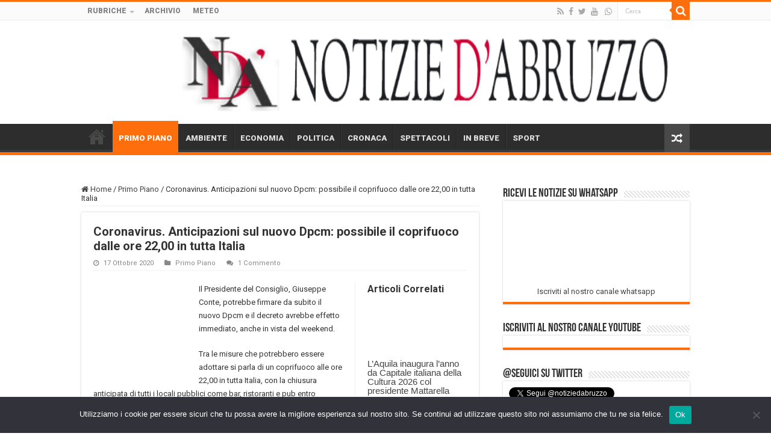

--- FILE ---
content_type: text/html; charset=UTF-8
request_url: https://www.notiziedabruzzo.it/primo-piano/coronavirus-anticipazioni-sul-nuovo-dpcm-possibile-il-coprifuoco-dalle-ore-2200-in-tutta-italia.html
body_size: 18228
content:
<!DOCTYPE html>
<html lang="it-IT" prefix="og: http://ogp.me/ns#">
<head>
<meta charset="UTF-8" />
<link rel="pingback" href="https://www.notiziedabruzzo.it/xmlrpc.php" />
<title>Coronavirus. Anticipazioni sul nuovo Dpcm: possibile il coprifuoco dalle ore 22,00 in tutta Italia &#8211; Notizie d&#039;Abruzzo</title>
<meta property="og:title" content="Coronavirus. Anticipazioni sul nuovo Dpcm: possibile il coprifuoco dalle ore 22,00 in tutta Italia - Notizie d&#039;Abruzzo"/>
<meta property="og:type" content="article"/>
<meta property="og:description" content="Il Presidente del Consiglio, Giuseppe Conte, potrebbe firmare da subito il nuovo Dpcm e il decreto a"/>
<meta property="og:url" content="https://www.notiziedabruzzo.it/primo-piano/coronavirus-anticipazioni-sul-nuovo-dpcm-possibile-il-coprifuoco-dalle-ore-2200-in-tutta-italia.html"/>
<meta property="og:site_name" content="Notizie d&#039;Abruzzo"/>
<meta property="og:image" content="https://www.notiziedabruzzo.it/wp-content/uploads/2020/08/covid-regione.jpg" />
<meta name='robots' content='max-image-preview:large' />
<link rel='dns-prefetch' href='//fonts.googleapis.com' />
<link rel="alternate" type="application/rss+xml" title="Notizie d&#039;Abruzzo &raquo; Feed" href="https://www.notiziedabruzzo.it/feed" />
<link rel="alternate" type="application/rss+xml" title="Notizie d&#039;Abruzzo &raquo; Feed dei commenti" href="https://www.notiziedabruzzo.it/comments/feed" />
<link rel="alternate" type="application/rss+xml" title="Notizie d&#039;Abruzzo &raquo; Coronavirus. Anticipazioni sul nuovo Dpcm: possibile il coprifuoco dalle ore 22,00 in tutta Italia Feed dei commenti" href="https://www.notiziedabruzzo.it/primo-piano/coronavirus-anticipazioni-sul-nuovo-dpcm-possibile-il-coprifuoco-dalle-ore-2200-in-tutta-italia.html/feed" />
<link rel="alternate" title="oEmbed (JSON)" type="application/json+oembed" href="https://www.notiziedabruzzo.it/wp-json/oembed/1.0/embed?url=https%3A%2F%2Fwww.notiziedabruzzo.it%2Fprimo-piano%2Fcoronavirus-anticipazioni-sul-nuovo-dpcm-possibile-il-coprifuoco-dalle-ore-2200-in-tutta-italia.html" />
<link rel="alternate" title="oEmbed (XML)" type="text/xml+oembed" href="https://www.notiziedabruzzo.it/wp-json/oembed/1.0/embed?url=https%3A%2F%2Fwww.notiziedabruzzo.it%2Fprimo-piano%2Fcoronavirus-anticipazioni-sul-nuovo-dpcm-possibile-il-coprifuoco-dalle-ore-2200-in-tutta-italia.html&#038;format=xml" />
<style id='wp-img-auto-sizes-contain-inline-css' type='text/css'>
img:is([sizes=auto i],[sizes^="auto," i]){contain-intrinsic-size:3000px 1500px}
/*# sourceURL=wp-img-auto-sizes-contain-inline-css */
</style>
<link rel='stylesheet' id='dashicons-css' href='https://www.notiziedabruzzo.it/wp-includes/css/dashicons.min.css' type='text/css' media='all' />
<link rel='stylesheet' id='post-views-counter-frontend-css' href='https://www.notiziedabruzzo.it/wp-content/plugins/post-views-counter/css/frontend.css' type='text/css' media='all' />
<style id='wp-emoji-styles-inline-css' type='text/css'>

	img.wp-smiley, img.emoji {
		display: inline !important;
		border: none !important;
		box-shadow: none !important;
		height: 1em !important;
		width: 1em !important;
		margin: 0 0.07em !important;
		vertical-align: -0.1em !important;
		background: none !important;
		padding: 0 !important;
	}
/*# sourceURL=wp-emoji-styles-inline-css */
</style>
<style id='wp-block-library-inline-css' type='text/css'>
:root{--wp-block-synced-color:#7a00df;--wp-block-synced-color--rgb:122,0,223;--wp-bound-block-color:var(--wp-block-synced-color);--wp-editor-canvas-background:#ddd;--wp-admin-theme-color:#007cba;--wp-admin-theme-color--rgb:0,124,186;--wp-admin-theme-color-darker-10:#006ba1;--wp-admin-theme-color-darker-10--rgb:0,107,160.5;--wp-admin-theme-color-darker-20:#005a87;--wp-admin-theme-color-darker-20--rgb:0,90,135;--wp-admin-border-width-focus:2px}@media (min-resolution:192dpi){:root{--wp-admin-border-width-focus:1.5px}}.wp-element-button{cursor:pointer}:root .has-very-light-gray-background-color{background-color:#eee}:root .has-very-dark-gray-background-color{background-color:#313131}:root .has-very-light-gray-color{color:#eee}:root .has-very-dark-gray-color{color:#313131}:root .has-vivid-green-cyan-to-vivid-cyan-blue-gradient-background{background:linear-gradient(135deg,#00d084,#0693e3)}:root .has-purple-crush-gradient-background{background:linear-gradient(135deg,#34e2e4,#4721fb 50%,#ab1dfe)}:root .has-hazy-dawn-gradient-background{background:linear-gradient(135deg,#faaca8,#dad0ec)}:root .has-subdued-olive-gradient-background{background:linear-gradient(135deg,#fafae1,#67a671)}:root .has-atomic-cream-gradient-background{background:linear-gradient(135deg,#fdd79a,#004a59)}:root .has-nightshade-gradient-background{background:linear-gradient(135deg,#330968,#31cdcf)}:root .has-midnight-gradient-background{background:linear-gradient(135deg,#020381,#2874fc)}:root{--wp--preset--font-size--normal:16px;--wp--preset--font-size--huge:42px}.has-regular-font-size{font-size:1em}.has-larger-font-size{font-size:2.625em}.has-normal-font-size{font-size:var(--wp--preset--font-size--normal)}.has-huge-font-size{font-size:var(--wp--preset--font-size--huge)}.has-text-align-center{text-align:center}.has-text-align-left{text-align:left}.has-text-align-right{text-align:right}.has-fit-text{white-space:nowrap!important}#end-resizable-editor-section{display:none}.aligncenter{clear:both}.items-justified-left{justify-content:flex-start}.items-justified-center{justify-content:center}.items-justified-right{justify-content:flex-end}.items-justified-space-between{justify-content:space-between}.screen-reader-text{border:0;clip-path:inset(50%);height:1px;margin:-1px;overflow:hidden;padding:0;position:absolute;width:1px;word-wrap:normal!important}.screen-reader-text:focus{background-color:#ddd;clip-path:none;color:#444;display:block;font-size:1em;height:auto;left:5px;line-height:normal;padding:15px 23px 14px;text-decoration:none;top:5px;width:auto;z-index:100000}html :where(.has-border-color){border-style:solid}html :where([style*=border-top-color]){border-top-style:solid}html :where([style*=border-right-color]){border-right-style:solid}html :where([style*=border-bottom-color]){border-bottom-style:solid}html :where([style*=border-left-color]){border-left-style:solid}html :where([style*=border-width]){border-style:solid}html :where([style*=border-top-width]){border-top-style:solid}html :where([style*=border-right-width]){border-right-style:solid}html :where([style*=border-bottom-width]){border-bottom-style:solid}html :where([style*=border-left-width]){border-left-style:solid}html :where(img[class*=wp-image-]){height:auto;max-width:100%}:where(figure){margin:0 0 1em}html :where(.is-position-sticky){--wp-admin--admin-bar--position-offset:var(--wp-admin--admin-bar--height,0px)}@media screen and (max-width:600px){html :where(.is-position-sticky){--wp-admin--admin-bar--position-offset:0px}}

/*# sourceURL=wp-block-library-inline-css */
</style><style id='wp-block-paragraph-inline-css' type='text/css'>
.is-small-text{font-size:.875em}.is-regular-text{font-size:1em}.is-large-text{font-size:2.25em}.is-larger-text{font-size:3em}.has-drop-cap:not(:focus):first-letter{float:left;font-size:8.4em;font-style:normal;font-weight:100;line-height:.68;margin:.05em .1em 0 0;text-transform:uppercase}body.rtl .has-drop-cap:not(:focus):first-letter{float:none;margin-left:.1em}p.has-drop-cap.has-background{overflow:hidden}:root :where(p.has-background){padding:1.25em 2.375em}:where(p.has-text-color:not(.has-link-color)) a{color:inherit}p.has-text-align-left[style*="writing-mode:vertical-lr"],p.has-text-align-right[style*="writing-mode:vertical-rl"]{rotate:180deg}
/*# sourceURL=https://www.notiziedabruzzo.it/wp-includes/blocks/paragraph/style.min.css */
</style>
<style id='global-styles-inline-css' type='text/css'>
:root{--wp--preset--aspect-ratio--square: 1;--wp--preset--aspect-ratio--4-3: 4/3;--wp--preset--aspect-ratio--3-4: 3/4;--wp--preset--aspect-ratio--3-2: 3/2;--wp--preset--aspect-ratio--2-3: 2/3;--wp--preset--aspect-ratio--16-9: 16/9;--wp--preset--aspect-ratio--9-16: 9/16;--wp--preset--color--black: #000000;--wp--preset--color--cyan-bluish-gray: #abb8c3;--wp--preset--color--white: #ffffff;--wp--preset--color--pale-pink: #f78da7;--wp--preset--color--vivid-red: #cf2e2e;--wp--preset--color--luminous-vivid-orange: #ff6900;--wp--preset--color--luminous-vivid-amber: #fcb900;--wp--preset--color--light-green-cyan: #7bdcb5;--wp--preset--color--vivid-green-cyan: #00d084;--wp--preset--color--pale-cyan-blue: #8ed1fc;--wp--preset--color--vivid-cyan-blue: #0693e3;--wp--preset--color--vivid-purple: #9b51e0;--wp--preset--gradient--vivid-cyan-blue-to-vivid-purple: linear-gradient(135deg,rgb(6,147,227) 0%,rgb(155,81,224) 100%);--wp--preset--gradient--light-green-cyan-to-vivid-green-cyan: linear-gradient(135deg,rgb(122,220,180) 0%,rgb(0,208,130) 100%);--wp--preset--gradient--luminous-vivid-amber-to-luminous-vivid-orange: linear-gradient(135deg,rgb(252,185,0) 0%,rgb(255,105,0) 100%);--wp--preset--gradient--luminous-vivid-orange-to-vivid-red: linear-gradient(135deg,rgb(255,105,0) 0%,rgb(207,46,46) 100%);--wp--preset--gradient--very-light-gray-to-cyan-bluish-gray: linear-gradient(135deg,rgb(238,238,238) 0%,rgb(169,184,195) 100%);--wp--preset--gradient--cool-to-warm-spectrum: linear-gradient(135deg,rgb(74,234,220) 0%,rgb(151,120,209) 20%,rgb(207,42,186) 40%,rgb(238,44,130) 60%,rgb(251,105,98) 80%,rgb(254,248,76) 100%);--wp--preset--gradient--blush-light-purple: linear-gradient(135deg,rgb(255,206,236) 0%,rgb(152,150,240) 100%);--wp--preset--gradient--blush-bordeaux: linear-gradient(135deg,rgb(254,205,165) 0%,rgb(254,45,45) 50%,rgb(107,0,62) 100%);--wp--preset--gradient--luminous-dusk: linear-gradient(135deg,rgb(255,203,112) 0%,rgb(199,81,192) 50%,rgb(65,88,208) 100%);--wp--preset--gradient--pale-ocean: linear-gradient(135deg,rgb(255,245,203) 0%,rgb(182,227,212) 50%,rgb(51,167,181) 100%);--wp--preset--gradient--electric-grass: linear-gradient(135deg,rgb(202,248,128) 0%,rgb(113,206,126) 100%);--wp--preset--gradient--midnight: linear-gradient(135deg,rgb(2,3,129) 0%,rgb(40,116,252) 100%);--wp--preset--font-size--small: 13px;--wp--preset--font-size--medium: 20px;--wp--preset--font-size--large: 36px;--wp--preset--font-size--x-large: 42px;--wp--preset--spacing--20: 0.44rem;--wp--preset--spacing--30: 0.67rem;--wp--preset--spacing--40: 1rem;--wp--preset--spacing--50: 1.5rem;--wp--preset--spacing--60: 2.25rem;--wp--preset--spacing--70: 3.38rem;--wp--preset--spacing--80: 5.06rem;--wp--preset--shadow--natural: 6px 6px 9px rgba(0, 0, 0, 0.2);--wp--preset--shadow--deep: 12px 12px 50px rgba(0, 0, 0, 0.4);--wp--preset--shadow--sharp: 6px 6px 0px rgba(0, 0, 0, 0.2);--wp--preset--shadow--outlined: 6px 6px 0px -3px rgb(255, 255, 255), 6px 6px rgb(0, 0, 0);--wp--preset--shadow--crisp: 6px 6px 0px rgb(0, 0, 0);}:where(.is-layout-flex){gap: 0.5em;}:where(.is-layout-grid){gap: 0.5em;}body .is-layout-flex{display: flex;}.is-layout-flex{flex-wrap: wrap;align-items: center;}.is-layout-flex > :is(*, div){margin: 0;}body .is-layout-grid{display: grid;}.is-layout-grid > :is(*, div){margin: 0;}:where(.wp-block-columns.is-layout-flex){gap: 2em;}:where(.wp-block-columns.is-layout-grid){gap: 2em;}:where(.wp-block-post-template.is-layout-flex){gap: 1.25em;}:where(.wp-block-post-template.is-layout-grid){gap: 1.25em;}.has-black-color{color: var(--wp--preset--color--black) !important;}.has-cyan-bluish-gray-color{color: var(--wp--preset--color--cyan-bluish-gray) !important;}.has-white-color{color: var(--wp--preset--color--white) !important;}.has-pale-pink-color{color: var(--wp--preset--color--pale-pink) !important;}.has-vivid-red-color{color: var(--wp--preset--color--vivid-red) !important;}.has-luminous-vivid-orange-color{color: var(--wp--preset--color--luminous-vivid-orange) !important;}.has-luminous-vivid-amber-color{color: var(--wp--preset--color--luminous-vivid-amber) !important;}.has-light-green-cyan-color{color: var(--wp--preset--color--light-green-cyan) !important;}.has-vivid-green-cyan-color{color: var(--wp--preset--color--vivid-green-cyan) !important;}.has-pale-cyan-blue-color{color: var(--wp--preset--color--pale-cyan-blue) !important;}.has-vivid-cyan-blue-color{color: var(--wp--preset--color--vivid-cyan-blue) !important;}.has-vivid-purple-color{color: var(--wp--preset--color--vivid-purple) !important;}.has-black-background-color{background-color: var(--wp--preset--color--black) !important;}.has-cyan-bluish-gray-background-color{background-color: var(--wp--preset--color--cyan-bluish-gray) !important;}.has-white-background-color{background-color: var(--wp--preset--color--white) !important;}.has-pale-pink-background-color{background-color: var(--wp--preset--color--pale-pink) !important;}.has-vivid-red-background-color{background-color: var(--wp--preset--color--vivid-red) !important;}.has-luminous-vivid-orange-background-color{background-color: var(--wp--preset--color--luminous-vivid-orange) !important;}.has-luminous-vivid-amber-background-color{background-color: var(--wp--preset--color--luminous-vivid-amber) !important;}.has-light-green-cyan-background-color{background-color: var(--wp--preset--color--light-green-cyan) !important;}.has-vivid-green-cyan-background-color{background-color: var(--wp--preset--color--vivid-green-cyan) !important;}.has-pale-cyan-blue-background-color{background-color: var(--wp--preset--color--pale-cyan-blue) !important;}.has-vivid-cyan-blue-background-color{background-color: var(--wp--preset--color--vivid-cyan-blue) !important;}.has-vivid-purple-background-color{background-color: var(--wp--preset--color--vivid-purple) !important;}.has-black-border-color{border-color: var(--wp--preset--color--black) !important;}.has-cyan-bluish-gray-border-color{border-color: var(--wp--preset--color--cyan-bluish-gray) !important;}.has-white-border-color{border-color: var(--wp--preset--color--white) !important;}.has-pale-pink-border-color{border-color: var(--wp--preset--color--pale-pink) !important;}.has-vivid-red-border-color{border-color: var(--wp--preset--color--vivid-red) !important;}.has-luminous-vivid-orange-border-color{border-color: var(--wp--preset--color--luminous-vivid-orange) !important;}.has-luminous-vivid-amber-border-color{border-color: var(--wp--preset--color--luminous-vivid-amber) !important;}.has-light-green-cyan-border-color{border-color: var(--wp--preset--color--light-green-cyan) !important;}.has-vivid-green-cyan-border-color{border-color: var(--wp--preset--color--vivid-green-cyan) !important;}.has-pale-cyan-blue-border-color{border-color: var(--wp--preset--color--pale-cyan-blue) !important;}.has-vivid-cyan-blue-border-color{border-color: var(--wp--preset--color--vivid-cyan-blue) !important;}.has-vivid-purple-border-color{border-color: var(--wp--preset--color--vivid-purple) !important;}.has-vivid-cyan-blue-to-vivid-purple-gradient-background{background: var(--wp--preset--gradient--vivid-cyan-blue-to-vivid-purple) !important;}.has-light-green-cyan-to-vivid-green-cyan-gradient-background{background: var(--wp--preset--gradient--light-green-cyan-to-vivid-green-cyan) !important;}.has-luminous-vivid-amber-to-luminous-vivid-orange-gradient-background{background: var(--wp--preset--gradient--luminous-vivid-amber-to-luminous-vivid-orange) !important;}.has-luminous-vivid-orange-to-vivid-red-gradient-background{background: var(--wp--preset--gradient--luminous-vivid-orange-to-vivid-red) !important;}.has-very-light-gray-to-cyan-bluish-gray-gradient-background{background: var(--wp--preset--gradient--very-light-gray-to-cyan-bluish-gray) !important;}.has-cool-to-warm-spectrum-gradient-background{background: var(--wp--preset--gradient--cool-to-warm-spectrum) !important;}.has-blush-light-purple-gradient-background{background: var(--wp--preset--gradient--blush-light-purple) !important;}.has-blush-bordeaux-gradient-background{background: var(--wp--preset--gradient--blush-bordeaux) !important;}.has-luminous-dusk-gradient-background{background: var(--wp--preset--gradient--luminous-dusk) !important;}.has-pale-ocean-gradient-background{background: var(--wp--preset--gradient--pale-ocean) !important;}.has-electric-grass-gradient-background{background: var(--wp--preset--gradient--electric-grass) !important;}.has-midnight-gradient-background{background: var(--wp--preset--gradient--midnight) !important;}.has-small-font-size{font-size: var(--wp--preset--font-size--small) !important;}.has-medium-font-size{font-size: var(--wp--preset--font-size--medium) !important;}.has-large-font-size{font-size: var(--wp--preset--font-size--large) !important;}.has-x-large-font-size{font-size: var(--wp--preset--font-size--x-large) !important;}
/*# sourceURL=global-styles-inline-css */
</style>

<style id='classic-theme-styles-inline-css' type='text/css'>
/*! This file is auto-generated */
.wp-block-button__link{color:#fff;background-color:#32373c;border-radius:9999px;box-shadow:none;text-decoration:none;padding:calc(.667em + 2px) calc(1.333em + 2px);font-size:1.125em}.wp-block-file__button{background:#32373c;color:#fff;text-decoration:none}
/*# sourceURL=/wp-includes/css/classic-themes.min.css */
</style>
<link rel='stylesheet' id='cookie-notice-front-css' href='https://www.notiziedabruzzo.it/wp-content/plugins/cookie-notice/css/front.min.css' type='text/css' media='all' />
<link rel='stylesheet' id='tie-style-css' href='https://www.notiziedabruzzo.it/wp-content/themes/sahifa/style.css' type='text/css' media='all' />
<link rel='stylesheet' id='tie-ilightbox-skin-css' href='https://www.notiziedabruzzo.it/wp-content/themes/sahifa/css/ilightbox/dark-skin/skin.css' type='text/css' media='all' />
<link rel='stylesheet' id='Roboto-css' href='https://fonts.googleapis.com/css?family=Roboto%3A100%2C100italic%2C300%2C300italic%2Cregular%2Citalic%2C500%2C500italic%2C700%2C700italic%2C900%2C900italic' type='text/css' media='all' />
<script type="text/javascript" src="https://www.notiziedabruzzo.it/wp-includes/js/jquery/jquery.min.js" id="jquery-core-js"></script>
<script type="text/javascript" src="https://www.notiziedabruzzo.it/wp-includes/js/jquery/jquery-migrate.min.js" id="jquery-migrate-js"></script>
<script type="text/javascript" id="cforms2-js-extra">
/* <![CDATA[ */
var cforms2_ajax = {"url":"https://www.notiziedabruzzo.it/wp-admin/admin-ajax.php","nonces":{"submitcform":"44112aff00"}};
//# sourceURL=cforms2-js-extra
/* ]]> */
</script>
<script type="text/javascript" src="https://www.notiziedabruzzo.it/wp-content/plugins/cforms2/js/cforms.js" id="cforms2-js"></script>
<script type="text/javascript" id="cookie-notice-front-js-before">
/* <![CDATA[ */
var cnArgs = {"ajaxUrl":"https:\/\/www.notiziedabruzzo.it\/wp-admin\/admin-ajax.php","nonce":"36f71581bc","hideEffect":"fade","position":"bottom","onScroll":false,"onScrollOffset":100,"onClick":false,"cookieName":"cookie_notice_accepted","cookieTime":2592000,"cookieTimeRejected":2592000,"globalCookie":false,"redirection":false,"cache":false,"revokeCookies":false,"revokeCookiesOpt":"automatic"};

//# sourceURL=cookie-notice-front-js-before
/* ]]> */
</script>
<script type="text/javascript" src="https://www.notiziedabruzzo.it/wp-content/plugins/cookie-notice/js/front.min.js" id="cookie-notice-front-js"></script>
<link rel="https://api.w.org/" href="https://www.notiziedabruzzo.it/wp-json/" /><link rel="alternate" title="JSON" type="application/json" href="https://www.notiziedabruzzo.it/wp-json/wp/v2/posts/29620" /><link rel="EditURI" type="application/rsd+xml" title="RSD" href="https://www.notiziedabruzzo.it/xmlrpc.php?rsd" />
<meta name="generator" content="WordPress 6.9" />
<link rel="canonical" href="https://www.notiziedabruzzo.it/primo-piano/coronavirus-anticipazioni-sul-nuovo-dpcm-possibile-il-coprifuoco-dalle-ore-2200-in-tutta-italia.html" />
<link rel='shortlink' href='https://www.notiziedabruzzo.it/?p=29620' />
<link rel="shortcut icon" href="https://www.notiziedabruzzo.it/wp-content/uploads/2020/06/favicon.ico" title="Favicon" />
<!--[if IE]>
<script type="text/javascript">jQuery(document).ready(function (){ jQuery(".menu-item").has("ul").children("a").attr("aria-haspopup", "true");});</script>
<![endif]-->
<!--[if lt IE 9]>
<script src="https://www.notiziedabruzzo.it/wp-content/themes/sahifa/js/html5.js"></script>
<script src="https://www.notiziedabruzzo.it/wp-content/themes/sahifa/js/selectivizr-min.js"></script>
<![endif]-->
<!--[if IE 9]>
<link rel="stylesheet" type="text/css" media="all" href="https://www.notiziedabruzzo.it/wp-content/themes/sahifa/css/ie9.css" />
<![endif]-->
<!--[if IE 8]>
<link rel="stylesheet" type="text/css" media="all" href="https://www.notiziedabruzzo.it/wp-content/themes/sahifa/css/ie8.css" />
<![endif]-->
<!--[if IE 7]>
<link rel="stylesheet" type="text/css" media="all" href="https://www.notiziedabruzzo.it/wp-content/themes/sahifa/css/ie7.css" />
<![endif]-->

<meta http-equiv="X-UA-Compatible" content="IE=edge,chrome=1" />
<meta name="viewport" content="width=device-width, initial-scale=1.0" />
<link rel="apple-touch-icon" sizes="144x144" href="https://www.notiziedabruzzo.it/wp-content/uploads/2020/06/apple-touch-icon.png" />
<link rel="apple-touch-icon" sizes="120x120" href="https://www.notiziedabruzzo.it/wp-content/uploads/2020/06/apple-touch-icon.png" />
<link rel="apple-touch-icon" sizes="72x72" href="https://www.notiziedabruzzo.it/wp-content/uploads/2020/06/apple-touch-icon.png" />
<link rel="apple-touch-icon" href="https://www.notiziedabruzzo.it/wp-content/uploads/2020/06/apple-touch-icon.png" />

<script id="mcjs">!function(c,h,i,m,p){m=c.createElement(h),p=c.getElementsByTagName(h)[0],m.async=1,m.src=i,p.parentNode.insertBefore(m,p)}(document,"script","https://chimpstatic.com/mcjs-connected/js/users/80defedd921822aba5d79a2aa/2abef4dea5cf92cc075061498.js");</script>

<style type="text/css" media="screen">

body{
	font-family: 'Roboto';
}
.top-nav, .top-nav ul li a {
	font-family: 'Roboto';
	font-weight: bolder;
}
#main-nav, #main-nav ul li a{
	font-family: 'Roboto';
	font-weight: bolder;
}
.breaking-news span.breaking-news-title{
	font-family: 'Roboto';
	font-weight: bolder;
}
.page-title{
	font-family: 'Roboto';
	font-size : 12px;
	font-weight: bolder;
}
.post-title{
	font-family: 'Roboto';
	font-size : 12px;
	font-weight: bold;
	font-style: normal;
}
h2.post-box-title, h2.post-box-title a{
	font-family: 'Roboto';
	font-weight: bold;
}
h3.post-box-title, h3.post-box-title a{
	font-family: 'Roboto';
	font-weight: bold;
}
body.single .entry, body.page .entry{
	font-family: 'Roboto';
	font-weight: normal;
}
#featured-posts .featured-title h2 a{
	font-family: 'Roboto';
	font-weight: bolder;
}
.ei-title h2, .slider-caption h2 a, .content .slider-caption h2 a, .slider-caption h2, .content .slider-caption h2, .content .ei-title h2{
	font-weight: bold;
	font-style: normal;
}
.cat-box-title h2, .cat-box-title h2 a, .block-head h3, #respond h3, #comments-title, h2.review-box-header, .woocommerce-tabs .entry-content h2, .woocommerce .related.products h2, .entry .woocommerce h2, .woocommerce-billing-fields h3, .woocommerce-shipping-fields h3, #order_review_heading, #bbpress-forums fieldset.bbp-form legend, #buddypress .item-body h4, #buddypress #item-body h4{
	font-family: 'Roboto';
	font-size : 16px;
	font-weight: bolder;
}
#main-nav,
.cat-box-content,
#sidebar .widget-container,
.post-listing,
#commentform {
	border-bottom-color: #db483d;
}

.search-block .search-button,
#topcontrol,
#main-nav ul li.current-menu-item a,
#main-nav ul li.current-menu-item a:hover,
#main-nav ul li.current_page_parent a,
#main-nav ul li.current_page_parent a:hover,
#main-nav ul li.current-menu-parent a,
#main-nav ul li.current-menu-parent a:hover,
#main-nav ul li.current-page-ancestor a,
#main-nav ul li.current-page-ancestor a:hover,
.pagination span.current,
.share-post span.share-text,
.flex-control-paging li a.flex-active,
.ei-slider-thumbs li.ei-slider-element,
.review-percentage .review-item span span,
.review-final-score,
.button,
a.button,
a.more-link,
#main-content input[type="submit"],
.form-submit #submit,
#login-form .login-button,
.widget-feedburner .feedburner-subscribe,
input[type="submit"],
#buddypress button,
#buddypress a.button,
#buddypress input[type=submit],
#buddypress input[type=reset],
#buddypress ul.button-nav li a,
#buddypress div.generic-button a,
#buddypress .comment-reply-link,
#buddypress div.item-list-tabs ul li a span,
#buddypress div.item-list-tabs ul li.selected a,
#buddypress div.item-list-tabs ul li.current a,
#buddypress #members-directory-form div.item-list-tabs ul li.selected span,
#members-list-options a.selected,
#groups-list-options a.selected,
body.dark-skin #buddypress div.item-list-tabs ul li a span,
body.dark-skin #buddypress div.item-list-tabs ul li.selected a,
body.dark-skin #buddypress div.item-list-tabs ul li.current a,
body.dark-skin #members-list-options a.selected,
body.dark-skin #groups-list-options a.selected,
.search-block-large .search-button,
#featured-posts .flex-next:hover,
#featured-posts .flex-prev:hover,
a.tie-cart span.shooping-count,
.woocommerce span.onsale,
.woocommerce-page span.onsale ,
.woocommerce .widget_price_filter .ui-slider .ui-slider-handle,
.woocommerce-page .widget_price_filter .ui-slider .ui-slider-handle,
#check-also-close,
a.post-slideshow-next,
a.post-slideshow-prev,
.widget_price_filter .ui-slider .ui-slider-handle,
.quantity .minus:hover,
.quantity .plus:hover,
.mejs-container .mejs-controls .mejs-time-rail .mejs-time-current,
#reading-position-indicator  {
	background-color:#db483d;
}

::-webkit-scrollbar-thumb{
	background-color:#db483d !important;
}

#theme-footer,
#theme-header,
.top-nav ul li.current-menu-item:before,
#main-nav .menu-sub-content ,
#main-nav ul ul,
#check-also-box {
	border-top-color: #db483d;
}

.search-block:after {
	border-right-color:#db483d;
}

body.rtl .search-block:after {
	border-left-color:#db483d;
}

#main-nav ul > li.menu-item-has-children:hover > a:after,
#main-nav ul > li.mega-menu:hover > a:after {
	border-color:transparent transparent #db483d;
}

.widget.timeline-posts li a:hover,
.widget.timeline-posts li a:hover span.tie-date {
	color: #db483d;
}

.widget.timeline-posts li a:hover span.tie-date:before {
	background: #db483d;
	border-color: #db483d;
}

#order_review,
#order_review_heading {
	border-color: #db483d;
}


.social-icons.social-colored .fa-whatsapp:before {
	background: #4ea100 ;
}

.tie-cat-20 a.more-link {background-color:#028c2b;}
.tie-cat-20 .cat-box-content {border-bottom-color:#028c2b; }
			
.tie-cat-10 a.more-link {background-color:#ff6e0d;}
.tie-cat-10 .cat-box-content {border-bottom-color:#ff6e0d; }
			
.tie-cat-3 a.more-link {background-color:#3666f7;}
.tie-cat-3 .cat-box-content {border-bottom-color:#3666f7; }
			
.tie-cat-6 a.more-link {background-color:#ebbe09;}
.tie-cat-6 .cat-box-content {border-bottom-color:#ebbe09; }
			
.tie-cat-12 a.more-link {background-color:#c702c7;}
.tie-cat-12 .cat-box-content {border-bottom-color:#c702c7; }
			
.tie-cat-5 a.more-link {background-color:#d44508;}
.tie-cat-5 .cat-box-content {border-bottom-color:#d44508; }
			
.tie-cat-2 a.more-link {background-color:#25b0fa;}
.tie-cat-2 .cat-box-content {border-bottom-color:#25b0fa; }
			
.tie-cat-37 a.more-link {background-color:#f09ef0;}
.tie-cat-37 .cat-box-content {border-bottom-color:#f09ef0; }
			
.tie-cat-17 a.more-link {background-color:#f09ef0;}
.tie-cat-17 .cat-box-content {border-bottom-color:#f09ef0; }
			#main-nav,
.cat-box-content,
#sidebar .widget-container,
.post-listing,
#commentform {
	border-bottom-color: #ff6e0d;
}

.search-block .search-button,
#topcontrol,
#main-nav ul li.current-menu-item a,
#main-nav ul li.current-menu-item a:hover,
#main-nav ul li.current_page_parent a,
#main-nav ul li.current_page_parent a:hover,
#main-nav ul li.current-menu-parent a,
#main-nav ul li.current-menu-parent a:hover,
#main-nav ul li.current-page-ancestor a,
#main-nav ul li.current-page-ancestor a:hover,
.pagination span.current,
.share-post span.share-text,
.flex-control-paging li a.flex-active,
.ei-slider-thumbs li.ei-slider-element,
.review-percentage .review-item span span,
.review-final-score,
.button,
a.button,
a.more-link,
#main-content input[type="submit"],
.form-submit #submit,
#login-form .login-button,
.widget-feedburner .feedburner-subscribe,
input[type="submit"],
#buddypress button,
#buddypress a.button,
#buddypress input[type=submit],
#buddypress input[type=reset],
#buddypress ul.button-nav li a,
#buddypress div.generic-button a,
#buddypress .comment-reply-link,
#buddypress div.item-list-tabs ul li a span,
#buddypress div.item-list-tabs ul li.selected a,
#buddypress div.item-list-tabs ul li.current a,
#buddypress #members-directory-form div.item-list-tabs ul li.selected span,
#members-list-options a.selected,
#groups-list-options a.selected,
body.dark-skin #buddypress div.item-list-tabs ul li a span,
body.dark-skin #buddypress div.item-list-tabs ul li.selected a,
body.dark-skin #buddypress div.item-list-tabs ul li.current a,
body.dark-skin #members-list-options a.selected,
body.dark-skin #groups-list-options a.selected,
.search-block-large .search-button,
#featured-posts .flex-next:hover,
#featured-posts .flex-prev:hover,
a.tie-cart span.shooping-count,
.woocommerce span.onsale,
.woocommerce-page span.onsale ,
.woocommerce .widget_price_filter .ui-slider .ui-slider-handle,
.woocommerce-page .widget_price_filter .ui-slider .ui-slider-handle,
#check-also-close,
a.post-slideshow-next,
a.post-slideshow-prev,
.widget_price_filter .ui-slider .ui-slider-handle,
.quantity .minus:hover,
.quantity .plus:hover,
.mejs-container .mejs-controls .mejs-time-rail .mejs-time-current,
#reading-position-indicator  {
	background-color:#ff6e0d;
}

::-webkit-scrollbar-thumb{
	background-color:#ff6e0d !important;
}

#theme-footer,
#theme-header,
.top-nav ul li.current-menu-item:before,
#main-nav .menu-sub-content ,
#main-nav ul ul,
#check-also-box {
	border-top-color: #ff6e0d;
}

.search-block:after {
	border-right-color:#ff6e0d;
}

body.rtl .search-block:after {
	border-left-color:#ff6e0d;
}

#main-nav ul > li.menu-item-has-children:hover > a:after,
#main-nav ul > li.mega-menu:hover > a:after {
	border-color:transparent transparent #ff6e0d;
}

.widget.timeline-posts li a:hover,
.widget.timeline-posts li a:hover span.tie-date {
	color: #ff6e0d;
}

.widget.timeline-posts li a:hover span.tie-date:before {
	background: #ff6e0d;
	border-color: #ff6e0d;
}

#order_review,
#order_review_heading {
	border-color: #ff6e0d;
}


#nav_menu-2,
#nav_menu-3
{
 text-transform: uppercase;
}

.footer-bottom .alignleft
{
  line-height: 140%;
}

::selection {
    background: #78b82a;
}

.column2 li.other-news, .list-box li.other-news,
.wide-box li {
    border-bottom: 1px solid #666;
}

#theme-header.full-logo .logo {
    margin: 20px !important;
}
.cat-box-title h2 {
  float: none;
  text-align: center;
  text-transform: uppercase;
  font-size:20px;
}
#custom_html-3
{
 text-align:center;
}
.post-title
{
 font-size:20px;
}

.social-icons.social-colored .fa-linkedin::before, .social-linkedin, .author-social a.social-linkedin:hover {
    background: #4ea100;
}</style>

		<script type="text/javascript">
			/* <![CDATA[ */
				var sf_position = '0';
				var sf_templates = "<a href=\"{search_url_escaped}\">Guarda tutti i risultati<\/a>";
				var sf_input = '.search-live';
				jQuery(document).ready(function(){
					jQuery(sf_input).ajaxyLiveSearch({"expand":false,"searchUrl":"https:\/\/www.notiziedabruzzo.it\/?s=%s","text":"Search","delay":500,"iwidth":180,"width":315,"ajaxUrl":"https:\/\/www.notiziedabruzzo.it\/wp-admin\/admin-ajax.php","rtl":0});
					jQuery(".live-search_ajaxy-selective-input").keyup(function() {
						var width = jQuery(this).val().length * 8;
						if(width < 50) {
							width = 50;
						}
						jQuery(this).width(width);
					});
					jQuery(".live-search_ajaxy-selective-search").click(function() {
						jQuery(this).find(".live-search_ajaxy-selective-input").focus();
					});
					jQuery(".live-search_ajaxy-selective-close").click(function() {
						jQuery(this).parent().remove();
					});
				});
			/* ]]> */
		</script>
		<noscript><style>.lazyload[data-src]{display:none !important;}</style></noscript><style>.lazyload{background-image:none !important;}.lazyload:before{background-image:none !important;}</style>
<!-- Matomo -->
<script>
  var _paq = window._paq = window._paq || [];
  /* tracker methods like "setCustomDimension" should be called before "trackPageView" */
  _paq.push(['trackPageView']);
  _paq.push(['enableLinkTracking']);
  (function() {
    var u="//met.gianlucascerni.net/";
    _paq.push(['setTrackerUrl', u+'matomo.php']);
    _paq.push(['setSiteId', '1']);
    var d=document, g=d.createElement('script'), s=d.getElementsByTagName('script')[0];
    g.async=true; g.src=u+'matomo.js'; s.parentNode.insertBefore(g,s);
  })();
</script>
<!-- End Matomo Code -->

</head>
<body id="top" class="wp-singular post-template-default single single-post postid-29620 single-format-standard wp-theme-sahifa cookies-not-set lazy-enabled">

<div class="wrapper-outer">

	<div class="background-cover"></div>

	<aside id="slide-out">

			<div class="search-mobile">
			<form method="get" id="searchform-mobile" action="https://www.notiziedabruzzo.it/">
				<button class="search-button" type="submit" value="Cerca"><i class="fa fa-search"></i></button>
				<input type="text" id="s-mobile" name="s" title="Cerca" value="Cerca" onfocus="if (this.value == 'Cerca') {this.value = '';}" onblur="if (this.value == '') {this.value = 'Cerca';}"  />
			</form>
		</div><!-- .search-mobile /-->
	
			<div class="social-icons">
		<a class="ttip-none" title="Rss" href="https://www.notiziedabruzzo.it/feed" target="_blank"><i class="fa fa-rss"></i></a><a class="ttip-none" title="Facebook" href="https://www.facebook.com/notiziedabruzzo/" target="_blank"><i class="fa fa-facebook"></i></a><a class="ttip-none" title="Twitter" href="https://twitter.com/notiziedabruzzo" target="_blank"><i class="fa fa-twitter"></i></a><a class="ttip-none" title="Youtube" href="https://www.youtube.com/channel/UCGxTt92Gl_t1Bf0H5Cafhjw" target="_blank"><i class="fa fa-youtube"></i></a>
		<a class="ttip-none"  title="Ricevi notizie via Whatsapp" href="https://www.notiziedabruzzo.it/iscriviti-al-gruppo-whatsapp" target="_blank"><i class="fa fa-whatsapp"></i></a>	</div>

	
		<div id="mobile-menu" ></div>
	</aside><!-- #slide-out /-->

		<div id="wrapper" class="wide-layout">
		<div class="inner-wrapper">

		<header id="theme-header" class="theme-header full-logo">
						<div id="top-nav" class="top-nav">
				<div class="container">

			
				<div class="top-menu"><ul id="menu-top-menu" class="menu"><li id="menu-item-22936" class="menu-item menu-item-type-custom menu-item-object-custom menu-item-has-children menu-item-22936"><a href="#">RUBRICHE</a>
<ul class="sub-menu">
	<li id="menu-item-23117" class="menu-item menu-item-type-taxonomy menu-item-object-category menu-item-23117"><a href="https://www.notiziedabruzzo.it/cat/medicina-umana-salvare-la-memoria">MEDICINA UMANA, SALVARE LA MEMORIA</a></li>
	<li id="menu-item-23113" class="menu-item menu-item-type-taxonomy menu-item-object-category menu-item-23113"><a href="https://www.notiziedabruzzo.it/cat/storie">LE STORIE</a></li>
	<li id="menu-item-23114" class="menu-item menu-item-type-taxonomy menu-item-object-category menu-item-23114"><a href="https://www.notiziedabruzzo.it/cat/idee">LE IDEE</a></li>
	<li id="menu-item-23112" class="menu-item menu-item-type-taxonomy menu-item-object-category menu-item-23112"><a href="https://www.notiziedabruzzo.it/cat/osservatorio">L&#8217;OSSERVATORIO</a></li>
	<li id="menu-item-23118" class="menu-item menu-item-type-taxonomy menu-item-object-category menu-item-23118"><a href="https://www.notiziedabruzzo.it/cat/incredibile-ma-vero">INCREDIBILE MA VERO</a></li>
	<li id="menu-item-23116" class="menu-item menu-item-type-taxonomy menu-item-object-category menu-item-23116"><a href="https://www.notiziedabruzzo.it/cat/difesa-degli-animali">LA NOSTRA ARCA</a></li>
</ul>
</li>
<li id="menu-item-23120" class="menu-item menu-item-type-custom menu-item-object-custom menu-item-23120"><a href="https://archivio.notiziedabruzzo.it/">ARCHIVIO</a></li>
<li id="menu-item-23119" class="menu-item menu-item-type-custom menu-item-object-custom menu-item-23119"><a href="https://www.ilmeteo.it/meteo/Pescara">METEO</a></li>
</ul></div>
						<div class="search-block">
						<form method="get" id="searchform-header" action="https://www.notiziedabruzzo.it/">
							<button class="search-button" type="submit" value="Cerca"><i class="fa fa-search"></i></button>
							<input class="search-live" type="text" id="s-header" name="s" title="Cerca" value="Cerca" onfocus="if (this.value == 'Cerca') {this.value = '';}" onblur="if (this.value == '') {this.value = 'Cerca';}"  />
						</form>
					</div><!-- .search-block /-->
			<div class="social-icons">
		<a class="ttip-none" title="Rss" href="https://www.notiziedabruzzo.it/feed" target="_blank"><i class="fa fa-rss"></i></a><a class="ttip-none" title="Facebook" href="https://www.facebook.com/notiziedabruzzo/" target="_blank"><i class="fa fa-facebook"></i></a><a class="ttip-none" title="Twitter" href="https://twitter.com/notiziedabruzzo" target="_blank"><i class="fa fa-twitter"></i></a><a class="ttip-none" title="Youtube" href="https://www.youtube.com/channel/UCGxTt92Gl_t1Bf0H5Cafhjw" target="_blank"><i class="fa fa-youtube"></i></a>
		<a class="ttip-none"  title="Ricevi notizie via Whatsapp" href="https://www.notiziedabruzzo.it/iscriviti-al-gruppo-whatsapp" target="_blank"><i class="fa fa-whatsapp"></i></a>	</div>

	
	
				</div><!-- .container /-->
			</div><!-- .top-menu /-->
			
		<div class="header-content">

					<a id="slide-out-open" class="slide-out-open" href="#"><span></span></a>
		
			<div class="logo" style=" margin-top:15px; margin-bottom:15px;">
			<h2>								<a title="Notizie d&#039;Abruzzo" href="https://www.notiziedabruzzo.it/">
					<img src="[data-uri]" alt="Notizie d&#039;Abruzzo" data-src="https://www.notiziedabruzzo.it/wp-content/uploads/2020/07/logo_scritta_notizie-1.png" decoding="async" class="lazyload" /><noscript><img src="https://www.notiziedabruzzo.it/wp-content/uploads/2020/07/logo_scritta_notizie-1.png" alt="Notizie d&#039;Abruzzo" data-eio="l" /></noscript><strong>Notizie d&#039;Abruzzo le notizie della tua regione</strong>
				</a>
			</h2>			</div><!-- .logo /-->
						<div class="clear"></div>

		</div>
													<nav id="main-nav" class="fixed-enabled">
				<div class="container">

				
					<div class="main-menu"><ul id="menu-main-menu" class="menu"><li id="menu-item-22959" class="menu-item menu-item-type-custom menu-item-object-custom menu-item-home menu-item-22959"><a href="https://www.notiziedabruzzo.it">HOME</a></li>
<li id="menu-item-23104" class="menu-item menu-item-type-taxonomy menu-item-object-category current-post-ancestor current-menu-parent current-post-parent menu-item-23104"><a href="https://www.notiziedabruzzo.it/cat/primo-piano">PRIMO PIANO</a></li>
<li id="menu-item-23109" class="menu-item menu-item-type-taxonomy menu-item-object-category menu-item-23109"><a href="https://www.notiziedabruzzo.it/cat/ambiente">AMBIENTE</a></li>
<li id="menu-item-23106" class="menu-item menu-item-type-taxonomy menu-item-object-category menu-item-23106"><a href="https://www.notiziedabruzzo.it/cat/economia-abruzzo">ECONOMIA</a></li>
<li id="menu-item-23096" class="menu-item menu-item-type-taxonomy menu-item-object-category menu-item-23096"><a href="https://www.notiziedabruzzo.it/cat/politica-abruzzo">POLITICA</a></li>
<li id="menu-item-23128" class="menu-item menu-item-type-taxonomy menu-item-object-category menu-item-23128"><a href="https://www.notiziedabruzzo.it/cat/cronaca-abruzzo">CRONACA</a></li>
<li id="menu-item-23110" class="menu-item menu-item-type-taxonomy menu-item-object-category menu-item-23110"><a href="https://www.notiziedabruzzo.it/cat/spettacolo-abruzzo">SPETTACOLI</a></li>
<li id="menu-item-23129" class="menu-item menu-item-type-taxonomy menu-item-object-category menu-item-23129"><a href="https://www.notiziedabruzzo.it/cat/brevi">IN BREVE</a></li>
<li id="menu-item-23130" class="menu-item menu-item-type-taxonomy menu-item-object-category menu-item-23130"><a href="https://www.notiziedabruzzo.it/cat/sport-abruzzo">SPORT</a></li>
</ul></div>										<a href="https://www.notiziedabruzzo.it/?tierand=1" class="random-article ttip" title="Articolo Casuale"><i class="fa fa-random"></i></a>
					
					
				</div>
			</nav><!-- .main-nav /-->
					</header><!-- #header /-->

	
	
	<div id="main-content" class="container">

	
	
	
	
	
	<div class="content">

		
		<nav id="crumbs"><a href="https://www.notiziedabruzzo.it/"><span class="fa fa-home" aria-hidden="true"></span> Home</a><span class="delimiter">/</span><a href="https://www.notiziedabruzzo.it/cat/primo-piano">Primo Piano</a><span class="delimiter">/</span><span class="current">Coronavirus. Anticipazioni sul nuovo Dpcm: possibile il coprifuoco dalle ore 22,00 in tutta Italia</span></nav><script type="application/ld+json">{"@context":"http:\/\/schema.org","@type":"BreadcrumbList","@id":"#Breadcrumb","itemListElement":[{"@type":"ListItem","position":1,"item":{"name":"Home","@id":"https:\/\/www.notiziedabruzzo.it\/"}},{"@type":"ListItem","position":2,"item":{"name":"Primo Piano","@id":"https:\/\/www.notiziedabruzzo.it\/cat\/primo-piano"}}]}</script>
		

		
		<article class="post-listing post-29620 post type-post status-publish format-standard has-post-thumbnail  category-primo-piano tag-abruzzo tag-conte tag-coronavirus tag-covid-19 tag-dpcm tag-giuseppe-conte tag-italia tag-nuovo-dpcm" id="the-post">
			
			<div class="post-inner">

							<h1 class="name post-title entry-title"><span itemprop="name">Coronavirus. Anticipazioni sul nuovo Dpcm: possibile il coprifuoco dalle ore 22,00 in tutta Italia</span></h1>

						
<p class="post-meta">
	
		
	<span class="tie-date"><i class="fa fa-clock-o"></i>17 Ottobre 2020</span>	
	<span class="post-cats"><i class="fa fa-folder"></i><a href="https://www.notiziedabruzzo.it/cat/primo-piano" rel="category tag">Primo Piano</a></span>
	
	<span class="post-comments"><i class="fa fa-comments"></i><a href="https://www.notiziedabruzzo.it/primo-piano/coronavirus-anticipazioni-sul-nuovo-dpcm-possibile-il-coprifuoco-dalle-ore-2200-in-tutta-italia.html#comments">1 Commento</a></span>
</p>
<div class="clear"></div>
			
				<div class="entry">
					
						<section id="related_posts">
		<div class="block-head">
			<h3>Articoli Correlati</h3><div class="stripe-line"></div>
		</div>
		<div class="post-listing">
						<div class="related-item">
							
				<div class="post-thumbnail">
					<a href="https://www.notiziedabruzzo.it/politica-abruzzo/laquila-inaugura-lanno-da-capitale-italiana-della-cultura-2026-col-presidente-mattarella.html">
						<img width="310" height="165" src="https://www.notiziedabruzzo.it/wp-content/uploads/2026/01/aquila-capitale-cultura-mattarella-310x165.jpg" class="attachment-tie-medium size-tie-medium wp-post-image" alt="" decoding="async" fetchpriority="high" />						<span class="fa overlay-icon"></span>
					</a>
				</div><!-- post-thumbnail /-->
							
				<h3><a href="https://www.notiziedabruzzo.it/politica-abruzzo/laquila-inaugura-lanno-da-capitale-italiana-della-cultura-2026-col-presidente-mattarella.html" rel="bookmark">L’Aquila inaugura l’anno da Capitale italiana della Cultura 2026 col presidente Mattarella</a></h3>
				<p class="post-meta"><span class="tie-date"><i class="fa fa-clock-o"></i>10 ore ago</span></p>
			</div>
						<div class="related-item">
							
				<div class="post-thumbnail">
					<a href="https://www.notiziedabruzzo.it/economia-abruzzo/inflazione-e-rincari-carrello-della-spesa-cresciuto-del-24.html">
						<img width="310" height="165" src="[data-uri]" class="attachment-tie-medium size-tie-medium wp-post-image lazyload" alt="" decoding="async" data-src="https://www.notiziedabruzzo.it/wp-content/uploads/2020/10/supermercato-carrello-310x165.jpg" data-eio-rwidth="310" data-eio-rheight="165" /><noscript><img width="310" height="165" src="https://www.notiziedabruzzo.it/wp-content/uploads/2020/10/supermercato-carrello-310x165.jpg" class="attachment-tie-medium size-tie-medium wp-post-image" alt="" decoding="async" data-eio="l" /></noscript>						<span class="fa overlay-icon"></span>
					</a>
				</div><!-- post-thumbnail /-->
							
				<h3><a href="https://www.notiziedabruzzo.it/economia-abruzzo/inflazione-e-rincari-carrello-della-spesa-cresciuto-del-24.html" rel="bookmark">Inflazione e rincari, carrello della spesa cresciuto del 24%</a></h3>
				<p class="post-meta"><span class="tie-date"><i class="fa fa-clock-o"></i>16 ore ago</span></p>
			</div>
						<div class="related-item">
							
				<div class="post-thumbnail">
					<a href="https://www.notiziedabruzzo.it/economia-abruzzo/mercato-immobiliare-chieti-e-teramo-guidano-la-crescita-in-abruzzo.html">
						<img width="310" height="165" src="[data-uri]" class="attachment-tie-medium size-tie-medium wp-post-image lazyload" alt="" decoding="async" data-src="https://www.notiziedabruzzo.it/wp-content/uploads/2023/07/mutuo-casa-2-310x165.jpg" data-eio-rwidth="310" data-eio-rheight="165" /><noscript><img width="310" height="165" src="https://www.notiziedabruzzo.it/wp-content/uploads/2023/07/mutuo-casa-2-310x165.jpg" class="attachment-tie-medium size-tie-medium wp-post-image" alt="" decoding="async" data-eio="l" /></noscript>						<span class="fa overlay-icon"></span>
					</a>
				</div><!-- post-thumbnail /-->
							
				<h3><a href="https://www.notiziedabruzzo.it/economia-abruzzo/mercato-immobiliare-chieti-e-teramo-guidano-la-crescita-in-abruzzo.html" rel="bookmark">Mercato immobiliare, Chieti e Teramo guidano la crescita in Abruzzo</a></h3>
				<p class="post-meta"><span class="tie-date"><i class="fa fa-clock-o"></i>21 ore ago</span></p>
			</div>
						<div class="clear"></div>
		</div>
	</section>
	
					<p><span id="more-29620"></span></p>
<p><a href="https://www.notiziedabruzzo.it/wp-content/uploads/2020/08/covid-regione.jpg"><img decoding="async" class="alignleft wp-image-25494 size-thumbnail lazyload" src="[data-uri]" alt="" width="150" height="150" data-src="https://www.notiziedabruzzo.it/wp-content/uploads/2020/08/covid-regione-150x150.jpg" data-eio-rwidth="150" data-eio-rheight="150" /><noscript><img decoding="async" class="alignleft wp-image-25494 size-thumbnail" src="https://www.notiziedabruzzo.it/wp-content/uploads/2020/08/covid-regione-150x150.jpg" alt="" width="150" height="150" data-eio="l" /></noscript></a>Il Presidente del Consiglio, Giuseppe Conte, potrebbe firmare da subito il nuovo Dpcm e il decreto avrebbe effetto immediato, anche in vista del weekend.</p>
<p>Tra le misure che potrebbero essere adottare si parla di un coprifuoco alle ore 22,00 in tutta Italia, con la chiusura anticipata di tutti i locali pubblici come bar, ristoranti e pub entro quell’ora. Non un divieto assoluto di uscire, ma una misura che punta a ridurre drasticamente la movida e la circolazione delle persone in orario serale e notturno. Altre possibili misure sono la chiusura delle palestre, dei parrucchieri, di estetiste e centri estetici, di cinema e teatri, ma probabile solo nelle Regioni con un indice di contagio alto. Sempre dalle anticipazioni rimarrebbe fuori dal nuovo Decreto la chiusura delle scuole, anche se lo stesso comitato tecnico scientifico raccomanda la didattica a distanza almeno per le scuole superiori.</p>
<div class="post-views content-post post-29620 entry-meta load-static">
				<span class="post-views-icon dashicons dashicons-chart-bar"></span> <span class="post-views-label">Post Views:</span> <span class="post-views-count">1.402</span>
			</div>					
									</div><!-- .entry /-->


				<div class="share-post">
	<span class="share-text">Condividi</span>

		<ul class="flat-social">
			<li><a href="https://www.facebook.com/sharer.php?u=https://www.notiziedabruzzo.it/?p=29620" class="social-facebook" rel="external" target="_blank"><i class="fa fa-facebook"></i> <span>Facebook</span></a></li>
				<li><a href="https://www.linkedin.com/shareArticle?mini=true&amp;url=https://www.notiziedabruzzo.it/primo-piano/coronavirus-anticipazioni-sul-nuovo-dpcm-possibile-il-coprifuoco-dalle-ore-2200-in-tutta-italia.html&amp;title=Coronavirus.+Anticipazioni+sul+nuovo+Dpcm%3A+possibile+il+coprifuoco+dalle+ore+22%2C00+in+tutta+Italia" class="social-linkedin" rel="external" target="_blank"><i class="fa fa-linkedin"></i> <span>LinkedIn</span></a></li>
			
			<li><a href="https://twitter.com/intent/tweet?text=Coronavirus.+Anticipazioni+sul+nuovo+Dpcm%3A+possibile+il+coprifuoco+dalle+ore+22%2C00+in+tutta+Italia&url=https://www.notiziedabruzzo.it/?p=29620" class="social-twitter" rel="external" target="_blank"><i class="fa fa-twitter"></i> <span>Twitter</span></a></li>
				<li><a href="https://api.whatsapp.com/send?text=Guarda questo articolo: https://www.notiziedabruzzo.it/?p=29620&amp;description=Coronavirus.+Anticipazioni+sul+nuovo+Dpcm%3A+possibile+il+coprifuoco+dalle+ore+22%2C00+in+tutta+Italia&amp;media=https://www.notiziedabruzzo.it/wp-content/uploads/2020/08/covid-regione-660x330.jpg" class="social-pinterest" rel="external" target="_blank"><i class="fa fa-whatsapp"></i> <span>Whatsapp</span></a></li>
		</ul>
		<div class="clear"></div>
</div> <!-- .share-post -->
				<div class="clear"></div>
			</div><!-- .post-inner -->

			<script type="application/ld+json" class="tie-schema-graph">{"@context":"http:\/\/schema.org","@type":"Article","dateCreated":"2020-10-17T00:09:55+02:00","datePublished":"2020-10-17T00:09:55+02:00","dateModified":"2020-10-17T00:09:55+02:00","headline":"Coronavirus. Anticipazioni sul nuovo Dpcm: possibile il coprifuoco dalle ore 22,00 in tutta Italia","name":"Coronavirus. Anticipazioni sul nuovo Dpcm: possibile il coprifuoco dalle ore 22,00 in tutta Italia","keywords":"abruzzo,conte,coronavirus,covid 19,dpcm,giuseppe conte,ITALIA,nuovo dpcm","url":"https:\/\/www.notiziedabruzzo.it\/primo-piano\/coronavirus-anticipazioni-sul-nuovo-dpcm-possibile-il-coprifuoco-dalle-ore-2200-in-tutta-italia.html","description":"Il Presidente del Consiglio, Giuseppe Conte, potrebbe firmare da subito il nuovo Dpcm e il decreto avrebbe effetto immediato, anche in vista del weekend. Tra le misure che potrebbero essere adottare s","copyrightYear":"2020","publisher":{"@id":"#Publisher","@type":"Organization","name":"Notizie d&#039;Abruzzo","logo":{"@type":"ImageObject","url":"https:\/\/www.notiziedabruzzo.it\/wp-content\/uploads\/2020\/06\/logo-retina.png"},"sameAs":["https:\/\/www.facebook.com\/notiziedabruzzo\/","https:\/\/twitter.com\/notiziedabruzzo","https:\/\/www.youtube.com\/channel\/UCGxTt92Gl_t1Bf0H5Cafhjw"]},"sourceOrganization":{"@id":"#Publisher"},"copyrightHolder":{"@id":"#Publisher"},"mainEntityOfPage":{"@type":"WebPage","@id":"https:\/\/www.notiziedabruzzo.it\/primo-piano\/coronavirus-anticipazioni-sul-nuovo-dpcm-possibile-il-coprifuoco-dalle-ore-2200-in-tutta-italia.html","breadcrumb":{"@id":"#crumbs"}},"author":{"@type":"Person","name":"Redazione Notizie D'Abruzzo","url":"https:\/\/www.notiziedabruzzo.it\/author\/redazione"},"articleSection":"Primo Piano","articleBody":"\r\n\r\nIl Presidente del Consiglio, Giuseppe Conte, potrebbe firmare da subito il nuovo Dpcm e il decreto avrebbe effetto immediato, anche in vista del weekend.\r\n\r\nTra le misure che potrebbero essere adottare si parla di un coprifuoco alle ore 22,00 in tutta Italia, con la chiusura anticipata di tutti i locali pubblici come bar, ristoranti e pub entro quell\u2019ora. Non un divieto assoluto di uscire, ma una misura che punta a ridurre drasticamente la movida e la circolazione delle persone in orario serale e notturno. Altre possibili misure sono la chiusura delle palestre, dei parrucchieri, di estetiste e centri estetici, di cinema e teatri, ma probabile solo nelle Regioni con un indice di contagio alto. Sempre dalle anticipazioni rimarrebbe fuori dal nuovo Decreto la chiusura delle scuole, anche se lo stesso comitato tecnico scientifico raccomanda la didattica a distanza almeno per le scuole superiori.","image":{"@type":"ImageObject","url":"https:\/\/www.notiziedabruzzo.it\/wp-content\/uploads\/2020\/08\/covid-regione.jpg","width":1024,"height":694}}</script>
		</article><!-- .post-listing -->
		<p class="post-tag">Tags <a href="https://www.notiziedabruzzo.it/tag/abruzzo" rel="tag">abruzzo</a> <a href="https://www.notiziedabruzzo.it/tag/conte" rel="tag">conte</a> <a href="https://www.notiziedabruzzo.it/tag/coronavirus" rel="tag">coronavirus</a> <a href="https://www.notiziedabruzzo.it/tag/covid-19" rel="tag">covid 19</a> <a href="https://www.notiziedabruzzo.it/tag/dpcm" rel="tag">dpcm</a> <a href="https://www.notiziedabruzzo.it/tag/giuseppe-conte" rel="tag">giuseppe conte</a> <a href="https://www.notiziedabruzzo.it/tag/italia" rel="tag">ITALIA</a> <a href="https://www.notiziedabruzzo.it/tag/nuovo-dpcm" rel="tag">nuovo dpcm</a></p>

		
				<section id="author-box">
			<div class="block-head">
				<h3>Di Redazione Notizie D'Abruzzo </h3><div class="stripe-line"></div>
			</div>
			<div class="post-listing">
				<div class="author-bio">
	<div class="author-avatar">
		<img alt='' src="[data-uri]"  class="avatar avatar-90 photo lazyload" height='90' width='90' decoding='async' data-src="https://secure.gravatar.com/avatar/b2e189d2d3ca1792e1a320b609209fb81684e508ec5b5ce8cb809a0e35adc8ab?s=90&d=mm&r=g" data-srcset="https://secure.gravatar.com/avatar/b2e189d2d3ca1792e1a320b609209fb81684e508ec5b5ce8cb809a0e35adc8ab?s=180&#038;d=mm&#038;r=g 2x" data-eio-rwidth="90" data-eio-rheight="90" /><noscript><img alt='' src='https://secure.gravatar.com/avatar/b2e189d2d3ca1792e1a320b609209fb81684e508ec5b5ce8cb809a0e35adc8ab?s=90&#038;d=mm&#038;r=g' srcset='https://secure.gravatar.com/avatar/b2e189d2d3ca1792e1a320b609209fb81684e508ec5b5ce8cb809a0e35adc8ab?s=180&#038;d=mm&#038;r=g 2x' class='avatar avatar-90 photo' height='90' width='90' decoding='async' data-eio="l" /></noscript>	</div><!-- #author-avatar -->
			<div class="author-description">
								</div><!-- #author-description -->
			<div class="author-social flat-social">
						<a class="social-site" target="_blank" href="https://www.notiziedabruzzo.it"><i class="fa fa-home"></i></a>
																													</div>
		<div class="clear"></div>
</div>
				</div>
		</section><!-- #author-box -->
		

				<div class="post-navigation">
			<div class="post-previous"><a href="https://www.notiziedabruzzo.it/spettacolo-abruzzo/docudi2020-sabato-17-proclamazione-dei-vincitori.html" rel="prev"><span>Prec.</span> Docudì2020: sabato 17 proclamazione dei vincitori</a></div>
			<div class="post-next"><a href="https://www.notiziedabruzzo.it/politica-abruzzo/sanita-19-milioni-di-euro-per-interventi-nelle-asl.html" rel="next"><span>Succ.</span> Sanità, 19 milioni di euro per interventi nelle Asl</a></div>
		</div><!-- .post-navigation -->
		
		
			
	<section id="check-also-box" class="post-listing check-also-right">
		<a href="#" id="check-also-close"><i class="fa fa-close"></i></a>

		<div class="block-head">
			<h3>Controllate anche</h3>
		</div>

				<div class="check-also-post">
						
			<div class="post-thumbnail">
				<a href="https://www.notiziedabruzzo.it/politica-abruzzo/trasporti-in-servizio-i-nuovi-treni-di-tua.html">
					<img width="310" height="165" src="[data-uri]" class="attachment-tie-medium size-tie-medium wp-post-image lazyload" alt="" decoding="async" data-src="https://www.notiziedabruzzo.it/wp-content/uploads/2026/01/lanciano-marsilio-stazione-310x165.webp" data-eio-rwidth="310" data-eio-rheight="165" /><noscript><img width="310" height="165" src="https://www.notiziedabruzzo.it/wp-content/uploads/2026/01/lanciano-marsilio-stazione-310x165.webp" class="attachment-tie-medium size-tie-medium wp-post-image" alt="" decoding="async" data-eio="l" /></noscript>					<span class="fa overlay-icon"></span>
				</a>
			</div><!-- post-thumbnail /-->
						
			<h2 class="post-title"><a href="https://www.notiziedabruzzo.it/politica-abruzzo/trasporti-in-servizio-i-nuovi-treni-di-tua.html" rel="bookmark">Trasporti, in servizio i nuovi treni di Tua</a></h2>
			<p>Due nuovi elettrotreni di ultima generazione, modello ETR 104, già operativi e quattro ulteriori convogli &hellip;</p>
		</div>
			</section>
			
			
	
		
				
<div id="comments">

	
	<div id="comments-box">
		<div class="block-head">
			<h3 id="comments-title">Un commento </h3><div class="stripe-line"></div>
		</div>
		<div class="post-listing">

			
					
				
			<ol class="commentlist">	<li id="comment-760">
		<div  class="comment even thread-even depth-1 comment-wrap" >
			<div class="comment-avatar"><img alt='' src="[data-uri]"  class="avatar avatar-65 photo lazyload" height='65' width='65' decoding='async' data-src="https://secure.gravatar.com/avatar/4e321c5dd7867a409d0056d463e054aa621d6a257c8fee9cae9b788a0d5b7bb1?s=65&d=mm&r=g" data-srcset="https://secure.gravatar.com/avatar/4e321c5dd7867a409d0056d463e054aa621d6a257c8fee9cae9b788a0d5b7bb1?s=130&#038;d=mm&#038;r=g 2x" data-eio-rwidth="65" data-eio-rheight="65" /><noscript><img alt='' src='https://secure.gravatar.com/avatar/4e321c5dd7867a409d0056d463e054aa621d6a257c8fee9cae9b788a0d5b7bb1?s=65&#038;d=mm&#038;r=g' srcset='https://secure.gravatar.com/avatar/4e321c5dd7867a409d0056d463e054aa621d6a257c8fee9cae9b788a0d5b7bb1?s=130&#038;d=mm&#038;r=g 2x' class='avatar avatar-65 photo' height='65' width='65' decoding='async' data-eio="l" /></noscript></div>

			<div class="comment-content">
				<div class="author-comment">
					<cite class="fn">Felice letizia</cite> 					<div class="comment-meta commentmetadata"><a href="https://www.notiziedabruzzo.it/primo-piano/coronavirus-anticipazioni-sul-nuovo-dpcm-possibile-il-coprifuoco-dalle-ore-2200-in-tutta-italia.html#comment-760">	 21 Ottobre 2020 a 1:43 pm</a></div><!-- .comment-meta .commentmetadata -->
					<div class="clear"></div>
				</div>

				
				<p>Cosa possiamo  fare ???? Abbiamo bisogno di lavorare .per non morire di fame..si possono organizzare convegni medici&#8230;vogliamo una risposta chiara&#8230;</p>
			</div>
			<div class="reply"><a rel="nofollow" class="comment-reply-link" href="https://www.notiziedabruzzo.it/primo-piano/coronavirus-anticipazioni-sul-nuovo-dpcm-possibile-il-coprifuoco-dalle-ore-2200-in-tutta-italia.html?replytocom=760#respond" data-commentid="760" data-postid="29620" data-belowelement="comment-760" data-respondelement="respond" data-replyto="Rispondi a Felice letizia" aria-label="Rispondi a Felice letizia">Rispondi</a></div><!-- .reply -->
		</div><!-- #comment-##  -->

	</li><!-- #comment-## -->
</ol>
				
		 

			
					
			
		</div>
	</div><!-- #comments-box -->
			

<div class="clear"></div>
	<div id="respond" class="comment-respond">
		<h3 id="reply-title" class="comment-reply-title">Lascia un commento <small><a rel="nofollow" id="cancel-comment-reply-link" href="/primo-piano/coronavirus-anticipazioni-sul-nuovo-dpcm-possibile-il-coprifuoco-dalle-ore-2200-in-tutta-italia.html#respond" style="display:none;">Annulla risposta</a></small></h3><form action="https://www.notiziedabruzzo.it/wp-comments-post.php" method="post" id="commentform" class="comment-form"><p class="comment-notes"><span id="email-notes">Il tuo indirizzo email non sarà pubblicato.</span> <span class="required-field-message">I campi obbligatori sono contrassegnati <span class="required">*</span></span></p><p class="comment-form-comment"><label for="comment">Commento <span class="required">*</span></label> <textarea id="comment" name="comment" cols="45" rows="8" maxlength="65525" required></textarea></p><p class="comment-form-author"><label for="author">Nome <span class="required">*</span></label> <input id="author" name="author" type="text" value="" size="30" maxlength="245" autocomplete="name" required /></p>
<p class="comment-form-email"><label for="email">Email <span class="required">*</span></label> <input id="email" name="email" type="email" value="" size="30" maxlength="100" aria-describedby="email-notes" autocomplete="email" required /></p>
<p class="comment-form-url"><label for="url">Sito web</label> <input id="url" name="url" type="url" value="" size="30" maxlength="200" autocomplete="url" /></p>
<p class="comment-form-cookies-consent"><input id="wp-comment-cookies-consent" name="wp-comment-cookies-consent" type="checkbox" value="yes" /> <label for="wp-comment-cookies-consent">Salva il mio nome, email e sito web in questo browser per la prossima volta che commento.</label></p>
<p class="form-submit"><input name="submit" type="submit" id="submit" class="submit" value="Invia commento" /> <input type='hidden' name='comment_post_ID' value='29620' id='comment_post_ID' />
<input type='hidden' name='comment_parent' id='comment_parent' value='0' />
</p><p style="display: none;"><input type="hidden" id="akismet_comment_nonce" name="akismet_comment_nonce" value="57642a2c77" /></p><p style="display: none !important;" class="akismet-fields-container" data-prefix="ak_"><label>&#916;<textarea name="ak_hp_textarea" cols="45" rows="8" maxlength="100"></textarea></label><input type="hidden" id="ak_js_1" name="ak_js" value="211"/><script>document.getElementById( "ak_js_1" ).setAttribute( "value", ( new Date() ).getTime() );</script></p></form>	</div><!-- #respond -->
	

</div><!-- #comments -->

	</div><!-- .content -->
<aside id="sidebar">
	<div class="theiaStickySidebar">
<div id="custom_html-3" class="widget_text widget widget_custom_html"><div class="widget-top"><h4>Ricevi le notizie su Whatsapp</h4><div class="stripe-line"></div></div>
						<div class="widget-container"><div class="textwidget custom-html-widget"><a href="/iscriviti-al-gruppo-whatsapp">
<img alt="Iscriviti al nostro canale whatsapp" src="[data-uri]" data-src="https://www.notiziedabruzzo.it/wp-content/uploads/2020/07/Whatsapp-logo-pc.png" decoding="async" class="lazyload"><noscript><img alt="Iscriviti al nostro canale whatsapp" src="https://www.notiziedabruzzo.it/wp-content/uploads/2020/07/Whatsapp-logo-pc.png" data-eio="l"></noscript><br />
Iscriviti al nostro canale whatsapp</a></div></div></div><!-- .widget /--><div id="custom_html-5" class="widget_text widget widget_custom_html"><div class="widget-top"><h4>Iscriviti al nostro Canale Youtube</h4><div class="stripe-line"></div></div>
						<div class="widget-container"><div class="textwidget custom-html-widget"><script src="https://apis.google.com/js/platform.js"></script>

<div class="g-ytsubscribe" data-channelid="UCGxTt92Gl_t1Bf0H5Cafhjw" data-layout="full" data-count="default"></div></div></div></div><!-- .widget /--><div id="custom_html-4" class="widget_text widget widget_custom_html"><div class="widget-top"><h4>@Seguici su Twitter</h4><div class="stripe-line"></div></div>
						<div class="widget-container"><div class="textwidget custom-html-widget"><a href="https://twitter.com/notiziedabruzzo?ref_src=twsrc%5Etfw" class="twitter-follow-button" data-show-count="false">Follow @notiziedabruzzo</a><script async src="https://platform.twitter.com/widgets.js" charset="utf-8"></script></div></div></div><!-- .widget /--><div id="custom_html-2" class="widget_text widget widget_custom_html"><div class="widget-top"><h4>Iscriviti alla Newsletter</h4><div class="stripe-line"></div></div>
						<div class="widget-container"><div class="textwidget custom-html-widget"><!-- Begin Mailchimp Signup Form -->
<div id="mc_embed_signup">
<form action="https://notiziedabruzzo.us10.list-manage.com/subscribe/post?u=80defedd921822aba5d79a2aa&amp;id=f9aec02345" method="post" id="mc-embedded-subscribe-form" name="mc-embedded-subscribe-form" class="validate" target="_blank" novalidate>
    <div id="mc_embed_signup_scroll">
	
<div class="mc-field-group">
	<label for="mce-EMAIL">Il tuo indirizzo Email</label>
	<input type="email" value="" name="EMAIL" class="required email" id="mce-EMAIL">
</div>
	<div id="mce-responses" class="clear">
		<div class="response" id="mce-error-response" style="display:none"></div>
		<div class="response" id="mce-success-response" style="display:none"></div>
	</div>    <!-- real people should not fill this in and expect good things - do not remove this or risk form bot signups-->
    <div style="position: absolute; left: -5000px;" aria-hidden="true"><input type="text" name="b_80defedd921822aba5d79a2aa_f9aec02345" tabindex="-1" value=""></div>
    <div class="clear"><input type="submit" value="Iscriviti" name="subscribe" id="mc-embedded-subscribe" class="button"></div>
    </div>
</form>
</div>

<!--End mc_embed_signup--></div></div></div><!-- .widget /--><div id="block-3" class="widget widget_block widget_text"><div class="widget-container">
<p></p>
</div></div><!-- .widget /-->	</div><!-- .theiaStickySidebar /-->
</aside><!-- #sidebar /-->	<div class="clear"></div>
</div><!-- .container /-->

<footer id="theme-footer">
	<div id="footer-widget-area" class="footer-4c">

			<div id="footer-first" class="footer-widgets-box">
			<div id="nav_menu-3" class="footer-widget widget_nav_menu"><div class="footer-widget-top"><h4>Redazione</h4></div>
						<div class="footer-widget-container"><div class="menu-menu-redazione-container"><ul id="menu-menu-redazione" class="menu"><li id="menu-item-23185" class="menu-item menu-item-type-post_type menu-item-object-page menu-item-23185"><a href="https://www.notiziedabruzzo.it/segnala-notizia">Segnalaci una Notizia</a></li>
<li id="menu-item-23172" class="menu-item menu-item-type-post_type menu-item-object-page menu-item-23172"><a href="https://www.notiziedabruzzo.it/richiedi-informazioni">Richiedi informazioni</a></li>
<li id="menu-item-23181" class="menu-item menu-item-type-post_type menu-item-object-page menu-item-privacy-policy menu-item-23181"><a rel="privacy-policy" href="https://www.notiziedabruzzo.it/privacy-policy">Privacy Policy</a></li>
<li id="menu-item-23173" class="menu-item menu-item-type-post_type menu-item-object-page menu-item-23173"><a href="https://www.notiziedabruzzo.it/note-legali">Note Legali</a></li>
<li id="menu-item-23182" class="menu-item menu-item-type-post_type menu-item-object-page menu-item-23182"><a href="https://www.notiziedabruzzo.it/newsletter">Newsletter</a></li>
<li id="menu-item-23174" class="menu-item menu-item-type-post_type menu-item-object-page menu-item-23174"><a href="https://www.notiziedabruzzo.it/info-societarie">Info Societarie</a></li>
<li id="menu-item-23177" class="menu-item menu-item-type-post_type menu-item-object-page menu-item-23177"><a href="https://www.notiziedabruzzo.it/sitemap">Sitemap</a></li>
<li id="menu-item-23371" class="menu-item menu-item-type-post_type menu-item-object-page menu-item-23371"><a href="https://www.notiziedabruzzo.it/notizie-via-whatsapp">Notizie via Whatsapp</a></li>
<li id="menu-item-23367" class="menu-item menu-item-type-post_type menu-item-object-page menu-item-23367"><a href="https://www.notiziedabruzzo.it/contatti">Contatti</a></li>
</ul></div></div></div><!-- .widget /-->		</div>
	
			<div id="footer-second" class="footer-widgets-box">
			<div id="nav_menu-2" class="footer-widget widget_nav_menu"><div class="footer-widget-top"><h4>Rubriche</h4></div>
						<div class="footer-widget-container"><div class="menu-menu-rubriche-container"><ul id="menu-menu-rubriche" class="menu"><li id="menu-item-23224" class="menu-item menu-item-type-taxonomy menu-item-object-category menu-item-23224"><a href="https://www.notiziedabruzzo.it/cat/medicina-umana-salvare-la-memoria">Medicina Umana, Salvare la Memoria</a></li>
<li id="menu-item-23225" class="menu-item menu-item-type-taxonomy menu-item-object-category menu-item-23225"><a href="https://www.notiziedabruzzo.it/cat/storie">Le storie</a></li>
<li id="menu-item-23226" class="menu-item menu-item-type-taxonomy menu-item-object-category menu-item-23226"><a href="https://www.notiziedabruzzo.it/cat/idee">Le Idee</a></li>
<li id="menu-item-23227" class="menu-item menu-item-type-taxonomy menu-item-object-category menu-item-23227"><a href="https://www.notiziedabruzzo.it/cat/osservatorio">L&#8217;Osservatorio</a></li>
<li id="menu-item-23229" class="menu-item menu-item-type-taxonomy menu-item-object-category menu-item-23229"><a href="https://www.notiziedabruzzo.it/cat/difesa-degli-animali">Difesa degli animali</a></li>
<li id="menu-item-23228" class="menu-item menu-item-type-taxonomy menu-item-object-category menu-item-23228"><a href="https://www.notiziedabruzzo.it/cat/incredibile-ma-vero">Incredibile ma vero</a></li>
</ul></div></div></div><!-- .widget /-->		</div><!-- #second .widget-area -->
	

	
		
	</div><!-- #footer-widget-area -->
	<div class="clear"></div>
</footer><!-- .Footer /-->
				
<div class="clear"></div>
<div class="footer-bottom">
	<div class="container">
		<div class="alignright">
			Powered by <a href="https://www.gianlucascerni.net/" target="_blank">GS.net</a> | Designed by <a href="https://www.gianlucascerni.com/" target="_blank">GS.com</a>		</div>
				<div class="social-icons">
		<a class="ttip-none" title="Rss" href="https://www.notiziedabruzzo.it/feed" target="_blank"><i class="fa fa-rss"></i></a><a class="ttip-none" title="Facebook" href="https://www.facebook.com/notiziedabruzzo/" target="_blank"><i class="fa fa-facebook"></i></a><a class="ttip-none" title="Twitter" href="https://twitter.com/notiziedabruzzo" target="_blank"><i class="fa fa-twitter"></i></a><a class="ttip-none" title="Youtube" href="https://www.youtube.com/channel/UCGxTt92Gl_t1Bf0H5Cafhjw" target="_blank"><i class="fa fa-youtube"></i></a>
		<a class="ttip-none"  title="Ricevi notizie via Whatsapp" href="https://www.notiziedabruzzo.it/iscriviti-al-gruppo-whatsapp" target="_blank"><i class="fa fa-whatsapp"></i></a>	</div>

		
		<div class="alignleft">
			<strong>EPINEION EDITRICE S.R.L.</strong> P.Iva 02008710689<br />
Registrazione Tribunale di Pescara reg. speciale della stampa n.08/2012<br />
Direttore responsabile: Maurizio Piccinino<br />
Iscrizione al ROC n.22607<br />
Riproduzione riservata © Copyright 2026, All Rights Reserved

		</div>
		<div class="clear"></div>
	</div><!-- .Container -->
</div><!-- .Footer bottom -->

</div><!-- .inner-Wrapper -->
</div><!-- #Wrapper -->
</div><!-- .Wrapper-outer -->
	<div id="topcontrol" class="fa fa-angle-up" title="Torna Su"></div>
<div id="fb-root"></div>
<script type="speculationrules">
{"prefetch":[{"source":"document","where":{"and":[{"href_matches":"/*"},{"not":{"href_matches":["/wp-*.php","/wp-admin/*","/wp-content/uploads/*","/wp-content/*","/wp-content/plugins/*","/wp-content/themes/sahifa/*","/*\\?(.+)"]}},{"not":{"selector_matches":"a[rel~=\"nofollow\"]"}},{"not":{"selector_matches":".no-prefetch, .no-prefetch a"}}]},"eagerness":"conservative"}]}
</script>
<!-- Global site tag (gtag.js) - Google Analytics -->
<script async src="https://www.googletagmanager.com/gtag/js?id=UA-32483462-1"></script>
<script>
  window.dataLayer = window.dataLayer || [];
  function gtag(){dataLayer.push(arguments);}
  gtag(&#039;js&#039;, new Date());

  gtag(&#039;config&#039;, &#039;UA-32483462-1&#039;);
</script><div id="reading-position-indicator"></div><script type="text/javascript" id="eio-lazy-load-js-before">
/* <![CDATA[ */
var eio_lazy_vars = {"exactdn_domain":"","skip_autoscale":0,"bg_min_dpr":1.1,"threshold":0,"use_dpr":1};
//# sourceURL=eio-lazy-load-js-before
/* ]]> */
</script>
<script type="text/javascript" src="https://www.notiziedabruzzo.it/wp-content/plugins/ewww-image-optimizer/includes/lazysizes.min.js" id="eio-lazy-load-js" async="async" data-wp-strategy="async"></script>
<script type="text/javascript" id="tie-scripts-js-extra">
/* <![CDATA[ */
var tie = {"mobile_menu_active":"true","mobile_menu_top":"","lightbox_all":"true","lightbox_gallery":"true","woocommerce_lightbox":"","lightbox_skin":"dark","lightbox_thumb":"vertical","lightbox_arrows":"","sticky_sidebar":"1","is_singular":"1","reading_indicator":"true","lang_no_results":"Nessun risultato","lang_results_found":"Risultati trovati"};
//# sourceURL=tie-scripts-js-extra
/* ]]> */
</script>
<script type="text/javascript" src="https://www.notiziedabruzzo.it/wp-content/themes/sahifa/js/tie-scripts.js" id="tie-scripts-js"></script>
<script type="text/javascript" src="https://www.notiziedabruzzo.it/wp-content/themes/sahifa/js/ilightbox.packed.js" id="tie-ilightbox-js"></script>
<script type="text/javascript" src="https://www.notiziedabruzzo.it/wp-includes/js/comment-reply.min.js" id="comment-reply-js" async="async" data-wp-strategy="async" fetchpriority="low"></script>
<script type="text/javascript" src="https://www.notiziedabruzzo.it/wp-content/themes/sahifa/js/search.js" id="tie-search-js"></script>
<script defer type="text/javascript" src="https://www.notiziedabruzzo.it/wp-content/plugins/akismet/_inc/akismet-frontend.js" id="akismet-frontend-js"></script>
<script id="wp-emoji-settings" type="application/json">
{"baseUrl":"https://s.w.org/images/core/emoji/17.0.2/72x72/","ext":".png","svgUrl":"https://s.w.org/images/core/emoji/17.0.2/svg/","svgExt":".svg","source":{"concatemoji":"https://www.notiziedabruzzo.it/wp-includes/js/wp-emoji-release.min.js"}}
</script>
<script type="module">
/* <![CDATA[ */
/*! This file is auto-generated */
const a=JSON.parse(document.getElementById("wp-emoji-settings").textContent),o=(window._wpemojiSettings=a,"wpEmojiSettingsSupports"),s=["flag","emoji"];function i(e){try{var t={supportTests:e,timestamp:(new Date).valueOf()};sessionStorage.setItem(o,JSON.stringify(t))}catch(e){}}function c(e,t,n){e.clearRect(0,0,e.canvas.width,e.canvas.height),e.fillText(t,0,0);t=new Uint32Array(e.getImageData(0,0,e.canvas.width,e.canvas.height).data);e.clearRect(0,0,e.canvas.width,e.canvas.height),e.fillText(n,0,0);const a=new Uint32Array(e.getImageData(0,0,e.canvas.width,e.canvas.height).data);return t.every((e,t)=>e===a[t])}function p(e,t){e.clearRect(0,0,e.canvas.width,e.canvas.height),e.fillText(t,0,0);var n=e.getImageData(16,16,1,1);for(let e=0;e<n.data.length;e++)if(0!==n.data[e])return!1;return!0}function u(e,t,n,a){switch(t){case"flag":return n(e,"\ud83c\udff3\ufe0f\u200d\u26a7\ufe0f","\ud83c\udff3\ufe0f\u200b\u26a7\ufe0f")?!1:!n(e,"\ud83c\udde8\ud83c\uddf6","\ud83c\udde8\u200b\ud83c\uddf6")&&!n(e,"\ud83c\udff4\udb40\udc67\udb40\udc62\udb40\udc65\udb40\udc6e\udb40\udc67\udb40\udc7f","\ud83c\udff4\u200b\udb40\udc67\u200b\udb40\udc62\u200b\udb40\udc65\u200b\udb40\udc6e\u200b\udb40\udc67\u200b\udb40\udc7f");case"emoji":return!a(e,"\ud83e\u1fac8")}return!1}function f(e,t,n,a){let r;const o=(r="undefined"!=typeof WorkerGlobalScope&&self instanceof WorkerGlobalScope?new OffscreenCanvas(300,150):document.createElement("canvas")).getContext("2d",{willReadFrequently:!0}),s=(o.textBaseline="top",o.font="600 32px Arial",{});return e.forEach(e=>{s[e]=t(o,e,n,a)}),s}function r(e){var t=document.createElement("script");t.src=e,t.defer=!0,document.head.appendChild(t)}a.supports={everything:!0,everythingExceptFlag:!0},new Promise(t=>{let n=function(){try{var e=JSON.parse(sessionStorage.getItem(o));if("object"==typeof e&&"number"==typeof e.timestamp&&(new Date).valueOf()<e.timestamp+604800&&"object"==typeof e.supportTests)return e.supportTests}catch(e){}return null}();if(!n){if("undefined"!=typeof Worker&&"undefined"!=typeof OffscreenCanvas&&"undefined"!=typeof URL&&URL.createObjectURL&&"undefined"!=typeof Blob)try{var e="postMessage("+f.toString()+"("+[JSON.stringify(s),u.toString(),c.toString(),p.toString()].join(",")+"));",a=new Blob([e],{type:"text/javascript"});const r=new Worker(URL.createObjectURL(a),{name:"wpTestEmojiSupports"});return void(r.onmessage=e=>{i(n=e.data),r.terminate(),t(n)})}catch(e){}i(n=f(s,u,c,p))}t(n)}).then(e=>{for(const n in e)a.supports[n]=e[n],a.supports.everything=a.supports.everything&&a.supports[n],"flag"!==n&&(a.supports.everythingExceptFlag=a.supports.everythingExceptFlag&&a.supports[n]);var t;a.supports.everythingExceptFlag=a.supports.everythingExceptFlag&&!a.supports.flag,a.supports.everything||((t=a.source||{}).concatemoji?r(t.concatemoji):t.wpemoji&&t.twemoji&&(r(t.twemoji),r(t.wpemoji)))});
//# sourceURL=https://www.notiziedabruzzo.it/wp-includes/js/wp-emoji-loader.min.js
/* ]]> */
</script>

		<!-- Cookie Notice plugin v2.5.11 by Hu-manity.co https://hu-manity.co/ -->
		<div id="cookie-notice" role="dialog" class="cookie-notice-hidden cookie-revoke-hidden cn-position-bottom" aria-label="Cookie Notice" style="background-color: rgba(50,50,58,1);"><div class="cookie-notice-container" style="color: #fff"><span id="cn-notice-text" class="cn-text-container">Utilizziamo i cookie per essere sicuri che tu possa avere la migliore esperienza sul nostro sito. Se continui ad utilizzare questo sito noi assumiamo che tu ne sia felice.</span><span id="cn-notice-buttons" class="cn-buttons-container"><button id="cn-accept-cookie" data-cookie-set="accept" class="cn-set-cookie cn-button" aria-label="Ok" style="background-color: #00a99d">Ok</button></span><button type="button" id="cn-close-notice" data-cookie-set="accept" class="cn-close-icon" aria-label="No"></button></div>
			
		</div>
		<!-- / Cookie Notice plugin --></body>
</html>

--- FILE ---
content_type: text/html; charset=utf-8
request_url: https://accounts.google.com/o/oauth2/postmessageRelay?parent=https%3A%2F%2Fwww.notiziedabruzzo.it&jsh=m%3B%2F_%2Fscs%2Fabc-static%2F_%2Fjs%2Fk%3Dgapi.lb.en.2kN9-TZiXrM.O%2Fd%3D1%2Frs%3DAHpOoo_B4hu0FeWRuWHfxnZ3V0WubwN7Qw%2Fm%3D__features__
body_size: 163
content:
<!DOCTYPE html><html><head><title></title><meta http-equiv="content-type" content="text/html; charset=utf-8"><meta http-equiv="X-UA-Compatible" content="IE=edge"><meta name="viewport" content="width=device-width, initial-scale=1, minimum-scale=1, maximum-scale=1, user-scalable=0"><script src='https://ssl.gstatic.com/accounts/o/2580342461-postmessagerelay.js' nonce="OgJTNON6d7WD_8-grpol2g"></script></head><body><script type="text/javascript" src="https://apis.google.com/js/rpc:shindig_random.js?onload=init" nonce="OgJTNON6d7WD_8-grpol2g"></script></body></html>